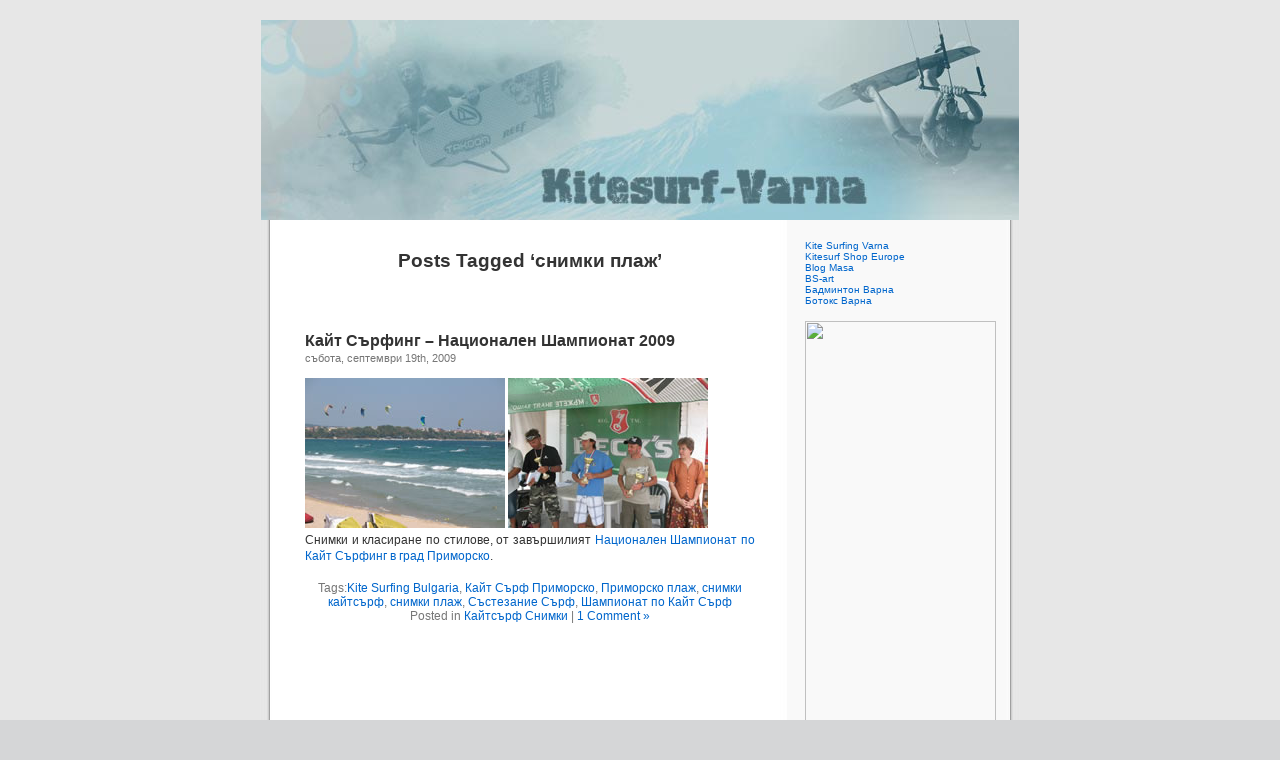

--- FILE ---
content_type: text/html; charset=UTF-8
request_url: http://www.kitesurf-varna.com/blog/tag/%D1%81%D0%BD%D0%B8%D0%BC%D0%BA%D0%B8-%D0%BF%D0%BB%D0%B0%D0%B6/
body_size: 6014
content:
<!DOCTYPE html PUBLIC "-//W3C//DTD XHTML 1.0 Transitional//EN" "http://www.w3.org/TR/xhtml1/DTD/xhtml1-transitional.dtd">
<html xmlns="http://www.w3.org/1999/xhtml" lang="bg-BG">

<head profile="http://gmpg.org/xfn/11">
<meta http-equiv="Content-Type" content="text/html; charset=UTF-8" />

<title>снимки плаж &laquo;  Кайт Сърф Блог</title>

<link rel="stylesheet" href="http://www.kitesurf-varna.com/blog/wp-content/themes/default/style.css" type="text/css" media="screen" />
<link rel="pingback" href="http://www.kitesurf-varna.com/blog/xmlrpc.php" />

<style type="text/css" media="screen">

	#page { background: url("http://www.kitesurf-varna.com/blog/wp-content/themes/default/images/kubrickbg-ltr.jpg") repeat-y top; border: none; }

</style>

 

<link rel="alternate" type="application/rss+xml" title="Кайт Сърф Блог &raquo; Хранилка" href="http://www.kitesurf-varna.com/blog/feed/" />
<link rel="alternate" type="application/rss+xml" title="Кайт Сърф Блог &raquo; Хранилка за коментари" href="http://www.kitesurf-varna.com/blog/comments/feed/" />
<link rel="alternate" type="application/rss+xml" title="Кайт Сърф Блог &raquo; Хранилка за етикета снимки плаж " href="http://www.kitesurf-varna.com/blog/tag/%d1%81%d0%bd%d0%b8%d0%bc%d0%ba%d0%b8-%d0%bf%d0%bb%d0%b0%d0%b6/feed/" />
		<script type="text/javascript">
			window._wpemojiSettings = {"baseUrl":"http:\/\/s.w.org\/images\/core\/emoji\/72x72\/","ext":".png","source":{"concatemoji":"http:\/\/www.kitesurf-varna.com\/blog\/wp-includes\/js\/wp-emoji-release.min.js?ver=4.3.7"}};
			!function(a,b,c){function d(a){var c=b.createElement("canvas"),d=c.getContext&&c.getContext("2d");return d&&d.fillText?(d.textBaseline="top",d.font="600 32px Arial","flag"===a?(d.fillText(String.fromCharCode(55356,56812,55356,56807),0,0),c.toDataURL().length>3e3):(d.fillText(String.fromCharCode(55357,56835),0,0),0!==d.getImageData(16,16,1,1).data[0])):!1}function e(a){var c=b.createElement("script");c.src=a,c.type="text/javascript",b.getElementsByTagName("head")[0].appendChild(c)}var f,g;c.supports={simple:d("simple"),flag:d("flag")},c.DOMReady=!1,c.readyCallback=function(){c.DOMReady=!0},c.supports.simple&&c.supports.flag||(g=function(){c.readyCallback()},b.addEventListener?(b.addEventListener("DOMContentLoaded",g,!1),a.addEventListener("load",g,!1)):(a.attachEvent("onload",g),b.attachEvent("onreadystatechange",function(){"complete"===b.readyState&&c.readyCallback()})),f=c.source||{},f.concatemoji?e(f.concatemoji):f.wpemoji&&f.twemoji&&(e(f.twemoji),e(f.wpemoji)))}(window,document,window._wpemojiSettings);
		</script>
		<style type="text/css">
img.wp-smiley,
img.emoji {
	display: inline !important;
	border: none !important;
	box-shadow: none !important;
	height: 1em !important;
	width: 1em !important;
	margin: 0 .07em !important;
	vertical-align: -0.1em !important;
	background: none !important;
	padding: 0 !important;
}
</style>
<link rel='stylesheet' id='__EPYT__style-css'  href='http://www.kitesurf-varna.com/blog/wp-content/plugins/youtube-embed-plus/styles/ytprefs.min.css?ver=4.3.7' type='text/css' media='all' />
<style id='__EPYT__style-inline-css' type='text/css'>

                .epyt-gallery-thumb {
                        width: 33.333%;
                }
</style>
<script type='text/javascript' src='https://ajax.googleapis.com/ajax/libs/prototype/1.7.1.0/prototype.js?ver=1.7.1'></script>
<script type='text/javascript' src='https://ajax.googleapis.com/ajax/libs/scriptaculous/1.9.0/scriptaculous.js?ver=1.9.0'></script>
<script type='text/javascript' src='https://ajax.googleapis.com/ajax/libs/scriptaculous/1.9.0/effects.js?ver=1.9.0'></script>
<script type='text/javascript' src='http://www.kitesurf-varna.com/blog/wp-content/plugins/lightbox-2/lightbox.js?ver=1.8'></script>
<script type='text/javascript' src='http://www.kitesurf-varna.com/blog/wp-includes/js/jquery/jquery.js?ver=1.11.3'></script>
<script type='text/javascript' src='http://www.kitesurf-varna.com/blog/wp-includes/js/jquery/jquery-migrate.min.js?ver=1.2.1'></script>
<script type='text/javascript'>
/* <![CDATA[ */
var _EPYT_ = {"ajaxurl":"http:\/\/www.kitesurf-varna.com\/blog\/wp-admin\/admin-ajax.php","security":"7da529405a","gallery_scrolloffset":"20","eppathtoscripts":"http:\/\/www.kitesurf-varna.com\/blog\/wp-content\/plugins\/youtube-embed-plus\/scripts\/","epresponsiveselector":"[\"iframe.__youtube_prefs_widget__\"]","epdovol":"1"};
/* ]]> */
</script>
<script data-cfasync="false"  type='text/javascript' src='http://www.kitesurf-varna.com/blog/wp-content/plugins/youtube-embed-plus/scripts/ytprefs.min.js?ver=4.3.7'></script>
<link rel="EditURI" type="application/rsd+xml" title="RSD" href="http://www.kitesurf-varna.com/blog/xmlrpc.php?rsd" />
<link rel="wlwmanifest" type="application/wlwmanifest+xml" href="http://www.kitesurf-varna.com/blog/wp-includes/wlwmanifest.xml" /> 
<meta name="generator" content="WordPress 4.3.7" />

<script type="text/javascript">
	function addHandler(object, event, handler) {
		if (typeof object.addEventListener != 'undefined') 
			object.addEventListener(event, handler, false);
		else
			if (typeof object.attachEvent != 'undefined')
				object.attachEvent('on' + event, handler);
			else 
				throw 'Incompatible browser';
	}
</script>

	<!-- begin lightbox scripts -->
	<script type="text/javascript">
    //<![CDATA[
    document.write('<link rel="stylesheet" href="http://www.kitesurf-varna.com/blog/wp-content/plugins/lightbox-2/Themes/Black/lightbox.css" type="text/css" media="screen" />');
    //]]>
    </script>
	<!-- end lightbox scripts -->
<style type='text/css'>
<!--#headerimg { display: none }
--></style>
</head>
<body class="archive tag tag-121">
<div id="page">


<div id="header" role="banner">
	<div id="headerimg">
		<h1><a href="http://www.kitesurf-varna.com/blog/">Кайт Сърф Блог</a></h1>
		<div class="description">Кайт Сърф варна българия снимки видео информация</div>
	</div>
</div>
<hr />

	<div id="content" class="narrowcolumn" role="main">

		
 	   	  		<h2 class="pagetitle">Posts Tagged &#8216;снимки плаж&#8217;</h2>
 	  

		<div class="navigation">
			<div class="alignleft"></div>
			<div class="alignright"></div>
		</div>

				<div class="post-35 post type-post status-publish format-standard hentry category-3 tag-kite-surfing-bulgaria tag-102 tag-120 tag-75 tag-121 tag-122 tag-123">
				<h3 id="post-35"><a href="http://www.kitesurf-varna.com/blog/2009/%d0%ba%d0%b0%d0%b9%d1%82-%d1%81%d1%8a%d1%80%d1%84%d0%b8%d0%bd%d0%b3-%d0%bd%d0%b0%d1%86%d0%b8%d0%be%d0%bd%d0%b0%d0%bb%d0%b5%d0%bd-%d1%88%d0%b0%d0%bc%d0%bf%d0%b8%d0%be%d0%bd%d0%b0%d1%82-2009/" rel="bookmark" title="Permanent Link to Кайт Сърфинг &#8211; Национален Шампионат 2009">Кайт Сърфинг &#8211; Национален Шампионат 2009</a></h3>
				<small>събота, септември 19th, 2009</small>

				<div class="entry">
					<p><a title="Кайт Сърфинг снимки" href="http://www.kitesurf-varna.com/p/Kite_Surfing_Bulgaria_Open_2009/"><img src="http://www.kitesurf-varna.com/p/Kite_Surfing_Bulgaria_Open_2009/thumbnails/Picture_Kite_Surfing_Bulgaria_11_jpg.jpg" alt="Picture Kite Surfing Bulgaria" width="200" height="150" /></a> <img src="http://www.kitesurf-varna.com/p/Kite_Surfing_Bulgaria_Open_2009/thumbnails/Picture_Kite_Surfing_Bulgaria_18_jpg.jpg" alt="Кайт Сърф Приморско" width="200" height="150" /><br />
Снимки и класиране по стилове, от завършилият <a title="България кайт сърфинг" href="http://www.kitesurf-varna.com/p/Kite_Surfing_Bulgaria_Open_2009/" target="_blank">Национален Шампионат по Кайт Сърфинг в град Приморско</a>.</p>
				</div>

				<p class="postmetadata">Tags:<a href="http://www.kitesurf-varna.com/blog/tag/kite-surfing-bulgaria/" rel="tag">Kite Surfing Bulgaria</a>, <a href="http://www.kitesurf-varna.com/blog/tag/%d0%ba%d0%b0%d0%b9%d1%82-%d1%81%d1%8a%d1%80%d1%84-%d0%bf%d1%80%d0%b8%d0%bc%d0%be%d1%80%d1%81%d0%ba%d0%be/" rel="tag">Кайт Сърф Приморско</a>, <a href="http://www.kitesurf-varna.com/blog/tag/%d0%bf%d1%80%d0%b8%d0%bc%d0%be%d1%80%d1%81%d0%ba%d0%be-%d0%bf%d0%bb%d0%b0%d0%b6/" rel="tag">Приморско плаж</a>, <a href="http://www.kitesurf-varna.com/blog/tag/%d1%81%d0%bd%d0%b8%d0%bc%d0%ba%d0%b8-%d0%ba%d0%b0%d0%b9%d1%82%d1%81%d1%8a%d1%80%d1%84/" rel="tag">снимки кайтсърф</a>, <a href="http://www.kitesurf-varna.com/blog/tag/%d1%81%d0%bd%d0%b8%d0%bc%d0%ba%d0%b8-%d0%bf%d0%bb%d0%b0%d0%b6/" rel="tag">снимки плаж</a>, <a href="http://www.kitesurf-varna.com/blog/tag/%d1%81%d1%8a%d1%81%d1%82%d0%b5%d0%b7%d0%b0%d0%bd%d0%b8%d0%b5-%d1%81%d1%8a%d1%80%d1%84/" rel="tag">Състезание Сърф</a>, <a href="http://www.kitesurf-varna.com/blog/tag/%d1%88%d0%b0%d0%bc%d0%bf%d0%b8%d0%be%d0%bd%d0%b0%d1%82-%d0%bf%d0%be-%d0%ba%d0%b0%d0%b9%d1%82-%d1%81%d1%8a%d1%80%d1%84/" rel="tag">Шампионат по Кайт Сърф</a><br /> Posted in <a href="http://www.kitesurf-varna.com/blog/category/%d0%ba%d0%b0%d0%b9%d1%82%d1%81%d1%8a%d1%80%d1%84-2008/" rel="category tag">Кайтсърф Снимки</a> |   <a href="http://www.kitesurf-varna.com/blog/2009/%d0%ba%d0%b0%d0%b9%d1%82-%d1%81%d1%8a%d1%80%d1%84%d0%b8%d0%bd%d0%b3-%d0%bd%d0%b0%d1%86%d0%b8%d0%be%d0%bd%d0%b0%d0%bb%d0%b5%d0%bd-%d1%88%d0%b0%d0%bc%d0%bf%d0%b8%d0%be%d0%bd%d0%b0%d1%82-2009/#comments">1 Comment &#187;</a></p>

			</div>

		
		<div class="navigation">
			<div class="alignleft"></div>
			<div class="alignright"></div>
		</div>
		</div>

	<div id="sidebar" role="complementary">
		<ul>
			<li id="text-8" class="widget widget_text">			<div class="textwidget"><?php if(is_home() && $post==$posts[0] && !is_paged()) { ?>

<a href="http://www.kitesurf-varna.com/" target="_blank">Kite Surfing Varna</a>
<br>
<a href="http://www.surfpm.com" target="_blank">Kitesurf Shop Europe</a>
<br>
<a href="http://www.blogmasa.com/" target="_blank">Blog Masa</a>
<br>
<a href="http://www.bs-art.org/" target="_blank">BS-art</a>
<br>
<a href="http://www.raketlon.com/" target="_blank">Бадминтон Варна</a>
<br>
<a href="http://www.clinic-bg.com/" target="_blank">Ботокс Варна</a>
<br>

<?php } ?></div>
		</li><li id="text-5" class="widget widget_text">			<div class="textwidget"><a href="http://www.surfpm.com" target="_blank"><img src="http://blog.surfpm.com/wp-content/uploads/2015/03/surfpm-online-store.jpg" width="191" height="896" border="0" align="absmiddle"></a><br /></div>
		</li><li id="categories-3" class="widget widget_categories"><h2 class="widgettitle">Категории</h2>		<ul>
	<li class="cat-item cat-item-157"><a href="http://www.kitesurf-varna.com/blog/category/%d0%b5%d0%ba%d1%81%d1%82%d1%80%d0%b5%d0%bc%d0%bd%d0%b8-c%d0%bf%d0%be%d1%80%d1%82%d0%be%d0%b2%d0%b5/" >Екстремни Cпортове</a>
</li>
	<li class="cat-item cat-item-128"><a href="http://www.kitesurf-varna.com/blog/category/%d0%ba%d0%b0%d0%b9%d1%82-%d0%b8%d0%bd%d1%84%d0%be%d1%80%d0%bc%d0%b0%d1%86%d0%b8%d1%8f/" >Кайт Информация</a>
</li>
	<li class="cat-item cat-item-1"><a href="http://www.kitesurf-varna.com/blog/category/%d0%ba%d0%b0%d0%b9%d1%82%d1%81%d1%8a%d1%80%d1%84-%d0%b2%d0%b8%d0%b4%d0%b5%d0%be/" >Кайтсърф Видео</a>
</li>
	<li class="cat-item cat-item-3"><a href="http://www.kitesurf-varna.com/blog/category/%d0%ba%d0%b0%d0%b9%d1%82%d1%81%d1%8a%d1%80%d1%84-2008/" >Кайтсърф Снимки</a>
</li>
	<li class="cat-item cat-item-208"><a href="http://www.kitesurf-varna.com/blog/category/%d0%bf%d1%80%d0%be%d0%b3%d0%bd%d0%be%d0%b7%d0%b0-%d0%b2%d1%80%d0%b5%d0%bc%d0%b5%d1%82%d0%be/" >Прогноза Времето</a>
</li>
		</ul>
</li><li id="archives-3" class="widget widget_archive"><h2 class="widgettitle">Архив</h2>		<ul>
	<li><a href='http://www.kitesurf-varna.com/blog/2017/02/'>февруари 2017</a></li>
	<li><a href='http://www.kitesurf-varna.com/blog/2016/09/'>септември 2016</a></li>
	<li><a href='http://www.kitesurf-varna.com/blog/2016/05/'>май 2016</a></li>
	<li><a href='http://www.kitesurf-varna.com/blog/2016/04/'>април 2016</a></li>
	<li><a href='http://www.kitesurf-varna.com/blog/2016/03/'>март 2016</a></li>
	<li><a href='http://www.kitesurf-varna.com/blog/2016/02/'>февруари 2016</a></li>
	<li><a href='http://www.kitesurf-varna.com/blog/2015/08/'>август 2015</a></li>
	<li><a href='http://www.kitesurf-varna.com/blog/2015/07/'>юли 2015</a></li>
	<li><a href='http://www.kitesurf-varna.com/blog/2015/04/'>април 2015</a></li>
	<li><a href='http://www.kitesurf-varna.com/blog/2015/03/'>март 2015</a></li>
	<li><a href='http://www.kitesurf-varna.com/blog/2015/02/'>февруари 2015</a></li>
	<li><a href='http://www.kitesurf-varna.com/blog/2015/01/'>януари 2015</a></li>
	<li><a href='http://www.kitesurf-varna.com/blog/2014/10/'>октомври 2014</a></li>
	<li><a href='http://www.kitesurf-varna.com/blog/2014/09/'>септември 2014</a></li>
	<li><a href='http://www.kitesurf-varna.com/blog/2014/06/'>юни 2014</a></li>
	<li><a href='http://www.kitesurf-varna.com/blog/2014/05/'>май 2014</a></li>
	<li><a href='http://www.kitesurf-varna.com/blog/2014/04/'>април 2014</a></li>
	<li><a href='http://www.kitesurf-varna.com/blog/2013/10/'>октомври 2013</a></li>
	<li><a href='http://www.kitesurf-varna.com/blog/2013/09/'>септември 2013</a></li>
	<li><a href='http://www.kitesurf-varna.com/blog/2013/03/'>март 2013</a></li>
	<li><a href='http://www.kitesurf-varna.com/blog/2013/02/'>февруари 2013</a></li>
	<li><a href='http://www.kitesurf-varna.com/blog/2012/11/'>ноември 2012</a></li>
	<li><a href='http://www.kitesurf-varna.com/blog/2012/10/'>октомври 2012</a></li>
	<li><a href='http://www.kitesurf-varna.com/blog/2012/09/'>септември 2012</a></li>
	<li><a href='http://www.kitesurf-varna.com/blog/2012/08/'>август 2012</a></li>
	<li><a href='http://www.kitesurf-varna.com/blog/2012/07/'>юли 2012</a></li>
	<li><a href='http://www.kitesurf-varna.com/blog/2012/06/'>юни 2012</a></li>
	<li><a href='http://www.kitesurf-varna.com/blog/2012/03/'>март 2012</a></li>
	<li><a href='http://www.kitesurf-varna.com/blog/2012/01/'>януари 2012</a></li>
	<li><a href='http://www.kitesurf-varna.com/blog/2011/12/'>декември 2011</a></li>
	<li><a href='http://www.kitesurf-varna.com/blog/2011/10/'>октомври 2011</a></li>
	<li><a href='http://www.kitesurf-varna.com/blog/2011/08/'>август 2011</a></li>
	<li><a href='http://www.kitesurf-varna.com/blog/2011/07/'>юли 2011</a></li>
	<li><a href='http://www.kitesurf-varna.com/blog/2011/06/'>юни 2011</a></li>
	<li><a href='http://www.kitesurf-varna.com/blog/2011/03/'>март 2011</a></li>
	<li><a href='http://www.kitesurf-varna.com/blog/2011/02/'>февруари 2011</a></li>
	<li><a href='http://www.kitesurf-varna.com/blog/2011/01/'>януари 2011</a></li>
	<li><a href='http://www.kitesurf-varna.com/blog/2010/12/'>декември 2010</a></li>
	<li><a href='http://www.kitesurf-varna.com/blog/2010/11/'>ноември 2010</a></li>
	<li><a href='http://www.kitesurf-varna.com/blog/2010/10/'>октомври 2010</a></li>
	<li><a href='http://www.kitesurf-varna.com/blog/2010/08/'>август 2010</a></li>
	<li><a href='http://www.kitesurf-varna.com/blog/2010/06/'>юни 2010</a></li>
	<li><a href='http://www.kitesurf-varna.com/blog/2010/04/'>април 2010</a></li>
	<li><a href='http://www.kitesurf-varna.com/blog/2010/03/'>март 2010</a></li>
	<li><a href='http://www.kitesurf-varna.com/blog/2010/02/'>февруари 2010</a></li>
	<li><a href='http://www.kitesurf-varna.com/blog/2009/12/'>декември 2009</a></li>
	<li><a href='http://www.kitesurf-varna.com/blog/2009/10/'>октомври 2009</a></li>
	<li><a href='http://www.kitesurf-varna.com/blog/2009/09/'>септември 2009</a></li>
	<li><a href='http://www.kitesurf-varna.com/blog/2009/08/'>август 2009</a></li>
	<li><a href='http://www.kitesurf-varna.com/blog/2009/07/'>юли 2009</a></li>
	<li><a href='http://www.kitesurf-varna.com/blog/2009/06/'>юни 2009</a></li>
	<li><a href='http://www.kitesurf-varna.com/blog/2009/05/'>май 2009</a></li>
	<li><a href='http://www.kitesurf-varna.com/blog/2009/04/'>април 2009</a></li>
	<li><a href='http://www.kitesurf-varna.com/blog/2009/03/'>март 2009</a></li>
	<li><a href='http://www.kitesurf-varna.com/blog/2009/02/'>февруари 2009</a></li>
	<li><a href='http://www.kitesurf-varna.com/blog/2009/01/'>януари 2009</a></li>
	<li><a href='http://www.kitesurf-varna.com/blog/2008/12/'>декември 2008</a></li>
	<li><a href='http://www.kitesurf-varna.com/blog/2008/11/'>ноември 2008</a></li>
	<li><a href='http://www.kitesurf-varna.com/blog/2008/10/'>октомври 2008</a></li>
	<li><a href='http://www.kitesurf-varna.com/blog/2008/09/'>септември 2008</a></li>
	<li><a href='http://www.kitesurf-varna.com/blog/2008/08/'>август 2008</a></li>
	<li><a href='http://www.kitesurf-varna.com/blog/2008/06/'>юни 2008</a></li>
	<li><a href='http://www.kitesurf-varna.com/blog/2008/01/'>януари 2008</a></li>
		</ul>
</li><li id="text-9" class="widget widget_text">			<div class="textwidget"><a href="http://www.kitesurf-varna.com/lessons/" target="_blank"><img src="http://www.kitesurf-varna.com/ban/kite_surf_uroci.jpg" alt="Уроци по Кайт Сърф" width="200" height="505"></a></div>
		</li><li id="tag_cloud-3" class="widget widget_tag_cloud"><h2 class="widgettitle">Етикети</h2><div class="tagcloud"><a href='http://www.kitesurf-varna.com/blog/tag/aaron-hadlow/' class='tag-link-40' title='3 теми' style='font-size: 10.153846153846pt;'>Aaron Hadlow</a>
<a href='http://www.kitesurf-varna.com/blog/tag/gokceada/' class='tag-link-78' title='3 теми' style='font-size: 10.153846153846pt;'>Gokceada</a>
<a href='http://www.kitesurf-varna.com/blog/tag/kite/' class='tag-link-62' title='3 теми' style='font-size: 10.153846153846pt;'>Kite</a>
<a href='http://www.kitesurf-varna.com/blog/tag/kitesurf/' class='tag-link-9' title='10 теми' style='font-size: 18.051282051282pt;'>kitesurf</a>
<a href='http://www.kitesurf-varna.com/blog/tag/kite-surf/' class='tag-link-19' title='5 теми' style='font-size: 13.384615384615pt;'>kite surf</a>
<a href='http://www.kitesurf-varna.com/blog/tag/kitesurfing/' class='tag-link-10' title='5 теми' style='font-size: 13.384615384615pt;'>KiteSurfing</a>
<a href='http://www.kitesurf-varna.com/blog/tag/wakeboard/' class='tag-link-17' title='2 теми' style='font-size: 8pt;'>wakeboard</a>
<a href='http://www.kitesurf-varna.com/blog/tag/wakeboarding/' class='tag-link-57' title='3 теми' style='font-size: 10.153846153846pt;'>Wakeboarding</a>
<a href='http://www.kitesurf-varna.com/blog/tag/wakeboarding-%d1%81%d0%bd%d0%b8%d0%bc%d0%ba%d0%b8/' class='tag-link-58' title='2 теми' style='font-size: 8pt;'>Wakeboarding снимки</a>
<a href='http://www.kitesurf-varna.com/blog/tag/windsurf/' class='tag-link-71' title='4 теми' style='font-size: 11.948717948718pt;'>windsurf</a>
<a href='http://www.kitesurf-varna.com/blog/tag/%d0%b2%d0%b0%d1%80%d0%bd%d0%b0/' class='tag-link-4' title='4 теми' style='font-size: 11.948717948718pt;'>Варна</a>
<a href='http://www.kitesurf-varna.com/blog/tag/%d0%b5%d0%ba%d1%81%d1%82%d1%80%d0%b5%d0%bc%d0%bd%d0%b8-%d1%81%d0%bf%d0%be%d1%80%d1%82%d0%be%d0%b2%d0%b5/' class='tag-link-33' title='3 теми' style='font-size: 10.153846153846pt;'>Екстремни спортове</a>
<a href='http://www.kitesurf-varna.com/blog/tag/%d0%ba%d0%b0%d0%b7%d0%b0%d1%88%d0%ba%d0%be/' class='tag-link-5' title='3 теми' style='font-size: 10.153846153846pt;'>Казашко</a>
<a href='http://www.kitesurf-varna.com/blog/tag/%d0%ba%d0%b0%d0%b7%d0%b8%d1%87%d0%b5%d0%bd%d0%b5/' class='tag-link-59' title='2 теми' style='font-size: 8pt;'>Казичене</a>
<a href='http://www.kitesurf-varna.com/blog/tag/%d0%ba%d0%b0%d0%b9%d1%82-%d1%81%d1%8a%d1%80%d1%84-%d0%bf%d1%80%d0%b8%d0%bc%d0%be%d1%80%d1%81%d0%ba%d0%be/' class='tag-link-102' title='2 теми' style='font-size: 8pt;'>Кайт Сърф Приморско</a>
<a href='http://www.kitesurf-varna.com/blog/tag/%d0%ba%d0%b0%d0%b9%d1%82-%d1%81%d1%8a%d1%80%d1%84-%d1%81%d1%8a%d1%81%d1%82%d0%b5%d0%b7%d0%b0%d0%bd%d0%b8%d0%b5/' class='tag-link-190' title='3 теми' style='font-size: 10.153846153846pt;'>Кайт Сърф Състезание</a>
<a href='http://www.kitesurf-varna.com/blog/tag/%d0%ba%d0%b0%d0%b9%d1%82-%d1%81%d1%8a%d1%80%d1%84%d0%b8%d0%bd%d0%b3/' class='tag-link-26' title='5 теми' style='font-size: 13.384615384615pt;'>Кайт Сърфинг</a>
<a href='http://www.kitesurf-varna.com/blog/tag/%d0%ba%d0%b0%d0%b9%d1%82-%d1%81%d1%8a%d1%80%d1%84%d0%b8%d1%81%d1%82/' class='tag-link-21' title='2 теми' style='font-size: 8pt;'>Кайт Сърфист</a>
<a href='http://www.kitesurf-varna.com/blog/tag/%d0%ba%d0%b0%d0%b9%d1%82-%d1%81%d1%8a%d1%80%d1%84-%d1%83%d1%80%d0%be%d1%86%d0%b8/' class='tag-link-171' title='3 теми' style='font-size: 10.153846153846pt;'>Кайт Сърф уроци</a>
<a href='http://www.kitesurf-varna.com/blog/tag/%d0%ba%d1%80%d0%b0%d0%bf%d0%b5%d1%86-%d1%81%d0%bd%d0%b8%d0%bc%d0%ba%d0%b8/' class='tag-link-67' title='2 теми' style='font-size: 8pt;'>Крапец снимки</a>
<a href='http://www.kitesurf-varna.com/blog/tag/%d0%bd%d0%b0%d1%86%d0%b8%d0%be%d0%bd%d0%b0%d0%bb%d0%bd%d0%be-%d0%bf%d1%8a%d1%80%d0%b2%d0%b5%d0%bd%d1%81%d1%82%d0%b2%d0%be/' class='tag-link-106' title='2 теми' style='font-size: 8pt;'>Национално Първенство</a>
<a href='http://www.kitesurf-varna.com/blog/tag/%d1%80%d0%b5%d0%bf%d1%83%d0%b1%d0%bb%d0%b8%d0%ba%d0%b0%d0%bd%d1%81%d0%ba%d0%b8-%d1%88%d0%b0%d0%bc%d0%bf%d0%b8%d0%be%d0%bd%d0%b0%d1%82/' class='tag-link-108' title='2 теми' style='font-size: 8pt;'>Републикански Шампионат</a>
<a href='http://www.kitesurf-varna.com/blog/tag/%d1%88%d0%ba%d0%be%d1%80%d0%bf%d0%b8%d0%bb%d0%be%d0%b2%d1%86%d0%b8/' class='tag-link-11' title='2 теми' style='font-size: 8pt;'>Шкорпиловци</a>
<a href='http://www.kitesurf-varna.com/blog/tag/%d1%88%d0%ba%d0%be%d1%80%d0%bf%d0%b8%d0%bb%d0%be%d0%b2%d1%86%d0%b8-%d1%81%d1%8a%d1%80%d1%84/' class='tag-link-70' title='2 теми' style='font-size: 8pt;'>Шкорпиловци сърф</a>
<a href='http://www.kitesurf-varna.com/blog/tag/%d0%b0%d0%b4%d1%80%d0%b5%d0%bd%d0%b0%d0%bb%d0%b8%d0%bd/' class='tag-link-24' title='2 теми' style='font-size: 8pt;'>адреналин</a>
<a href='http://www.kitesurf-varna.com/blog/tag/%d0%b2%d0%be%d0%b4%d0%b5%d0%bd-%d1%81%d0%bf%d0%be%d1%80%d1%82/' class='tag-link-23' title='2 теми' style='font-size: 8pt;'>воден спорт</a>
<a href='http://www.kitesurf-varna.com/blog/tag/%d0%b2%d0%be%d0%b4%d0%bd%d0%b8-%d1%81%d0%bf%d0%be%d1%80%d1%82%d0%be%d0%b2%d0%b5/' class='tag-link-91' title='2 теми' style='font-size: 8pt;'>водни спортове</a>
<a href='http://www.kitesurf-varna.com/blog/tag/%d0%b2%d1%80%d0%b5%d0%bc%d0%b5%d1%82%d0%be/' class='tag-link-204' title='8 теми' style='font-size: 16.435897435897pt;'>времето</a>
<a href='http://www.kitesurf-varna.com/blog/tag/%d0%b2%d1%8f%d1%82%d1%8a%d1%80/' class='tag-link-211' title='7 теми' style='font-size: 15.538461538462pt;'>вятър</a>
<a href='http://www.kitesurf-varna.com/blog/tag/%d0%b3%d0%be%d0%bb%d0%b5%d0%bc%d0%b8-%d1%81%d0%ba%d0%be%d0%ba%d0%be%d0%b2%d0%b5/' class='tag-link-366' title='3 теми' style='font-size: 10.153846153846pt;'>големи скокове</a>
<a href='http://www.kitesurf-varna.com/blog/tag/%d0%ba%d0%b0%d0%b9%d1%82/' class='tag-link-7' title='17 теми' style='font-size: 22pt;'>кайт</a>
<a href='http://www.kitesurf-varna.com/blog/tag/%d0%ba%d0%b0%d0%b9%d1%82%d1%81%d1%8a%d1%80%d1%84/' class='tag-link-49' title='11 теми' style='font-size: 18.769230769231pt;'>кайтсърф</a>
<a href='http://www.kitesurf-varna.com/blog/tag/%d0%ba%d0%b0%d0%b9%d1%82-%d1%81%d1%8a%d1%80%d1%84/' class='tag-link-13' title='17 теми' style='font-size: 22pt;'>кайт сърф</a>
<a href='http://www.kitesurf-varna.com/blog/tag/%d0%ba%d0%b0%d0%b9%d1%82%d1%81%d1%8a%d1%80%d1%84%d0%b8%d0%bd%d0%b3/' class='tag-link-267' title='7 теми' style='font-size: 15.538461538462pt;'>кайтсърфинг</a>
<a href='http://www.kitesurf-varna.com/blog/tag/%d0%ba%d0%b0%d0%b9%d1%82%d1%81%d1%8a%d1%80%d1%84-%d1%81%d1%8a%d1%81%d1%82%d0%b5%d0%b7%d0%b0%d0%bd%d0%b8%d0%b5/' class='tag-link-180' title='3 теми' style='font-size: 10.153846153846pt;'>кайтсърф състезание</a>
<a href='http://www.kitesurf-varna.com/blog/tag/%d0%ba%d0%b0%d0%b9%d1%82-%d1%82%d1%80%d0%b8%d0%ba%d0%be%d0%b2%d0%b5/' class='tag-link-48' title='2 теми' style='font-size: 8pt;'>кайт трикове</a>
<a href='http://www.kitesurf-varna.com/blog/tag/%d0%ba%d1%80%d0%b0%d0%bf%d0%b5%d1%86/' class='tag-link-25' title='7 теми' style='font-size: 15.538461538462pt;'>крапец</a>
<a href='http://www.kitesurf-varna.com/blog/tag/%d0%bf%d0%bb%d0%b0%d0%b6/' class='tag-link-12' title='2 теми' style='font-size: 8pt;'>плаж</a>
<a href='http://www.kitesurf-varna.com/blog/tag/%d0%bf%d1%80%d0%be%d0%b3%d0%bd%d0%be%d0%b7%d0%b0/' class='tag-link-203' title='6 теми' style='font-size: 14.641025641026pt;'>прогноза</a>
<a href='http://www.kitesurf-varna.com/blog/tag/%d1%81%d0%bd%d0%b8%d0%bc%d0%ba%d0%b8/' class='tag-link-6' title='3 теми' style='font-size: 10.153846153846pt;'>снимки</a>
<a href='http://www.kitesurf-varna.com/blog/tag/%d1%81%d0%bd%d0%b8%d0%bc%d0%ba%d0%b8-%d0%ba%d0%b0%d0%b9%d1%82%d1%81%d1%8a%d1%80%d1%84/' class='tag-link-75' title='2 теми' style='font-size: 8pt;'>снимки кайтсърф</a>
<a href='http://www.kitesurf-varna.com/blog/tag/%d1%81%d1%8a%d1%80%d1%84/' class='tag-link-14' title='8 теми' style='font-size: 16.435897435897pt;'>сърф</a>
<a href='http://www.kitesurf-varna.com/blog/tag/%d1%81%d1%8a%d1%81%d1%82%d0%b5%d0%b7%d0%b0%d0%bd%d0%b8%d0%b5-%d0%ba%d0%b0%d0%b9%d1%82-%d1%81%d1%8a%d1%80%d1%84%d0%b8%d0%bd%d0%b3/' class='tag-link-81' title='2 теми' style='font-size: 8pt;'>състезание кайт сърфинг</a>
<a href='http://www.kitesurf-varna.com/blog/tag/%d1%83%d0%b8%d0%bd%d0%b4%d1%81%d1%8a%d1%80%d1%84/' class='tag-link-209' title='6 теми' style='font-size: 14.641025641026pt;'>уиндсърф</a>
<a href='http://www.kitesurf-varna.com/blog/tag/%d1%85%d0%b8%d0%b4%d1%80%d0%be-%d0%bf%d0%b0%d1%80%d0%ba-%d0%ba%d0%b0%d0%b7%d0%b8%d1%87%d0%b5%d0%bd%d0%b5/' class='tag-link-55' title='2 теми' style='font-size: 8pt;'>хидро парк Казичене</a></div>
</li><li id="text-4" class="widget widget_text">			<div class="textwidget"><a rel="nofollow" href="http://www.zimbio.com/member/sibo"><img alt="My Zimbio" title="My Zimbio" src="http://www.zimbio.com/images/badges/badgeBlue.png?u=sibo" border="0" /></a></div>
		</li><li id="text-6" class="widget widget_text">			<div class="textwidget"><a href="http://www.raketlon.com/" target="_blank"><img src="http://www.blogmasa.com/images/raketlon.jpg" alt="Бадминтон Варна тренировки" width="200" height="571"></a></div>
		</li>		</ul>
	</div>


<input type="hidden" name="73zzOL5q44Af" id="73zzOL5q44Af" />
<script type="text/javascript">
function fZtDLKi5bMbQL() {
	var o=document.getElementById("73zzOL5q44Af");
	o.value="0DuyfQinLFCz";
}
var biBXXyvigTKem = document.getElementById("submit");
if (biBXXyvigTKem) {
	var cWS851VWb0N17 = document.getElementById("73zzOL5q44Af");
	var pAdfAGNtws5rP = biBXXyvigTKem.parentNode;
	pAdfAGNtws5rP.appendChild(cWS851VWb0N17, biBXXyvigTKem);
	addHandler(biBXXyvigTKem, "mousedown", fZtDLKi5bMbQL);
	addHandler(biBXXyvigTKem, "keypress", fZtDLKi5bMbQL);
}
</script>

<hr />
<div id="footer" role="contentinfo">
<!-- If you'd like to support WordPress, having the "powered by" link somewhere on your blog is the best way; it's our only promotion or advertising. -->
	<p>
		Кайт Сърф Блог is proudly powered by <a href="http://wordpress.org/">WordPress</a>		<br /><a href="http://www.kitesurf-varna.com/blog/feed/">Entries (RSS)</a> and <a href="http://www.kitesurf-varna.com/blog/comments/feed/">Comments (RSS)</a>.		<!-- 21 queries. 0,053 seconds. -->
	</p>
</div>
</div>

<!-- Gorgeous design by Michael Heilemann - http://binarybonsai.com/kubrick/ -->

		<script type='text/javascript' src='http://www.kitesurf-varna.com/blog/wp-content/plugins/youtube-embed-plus/scripts/fitvids.min.js?ver=4.3.7'></script>
</body>
</html>
